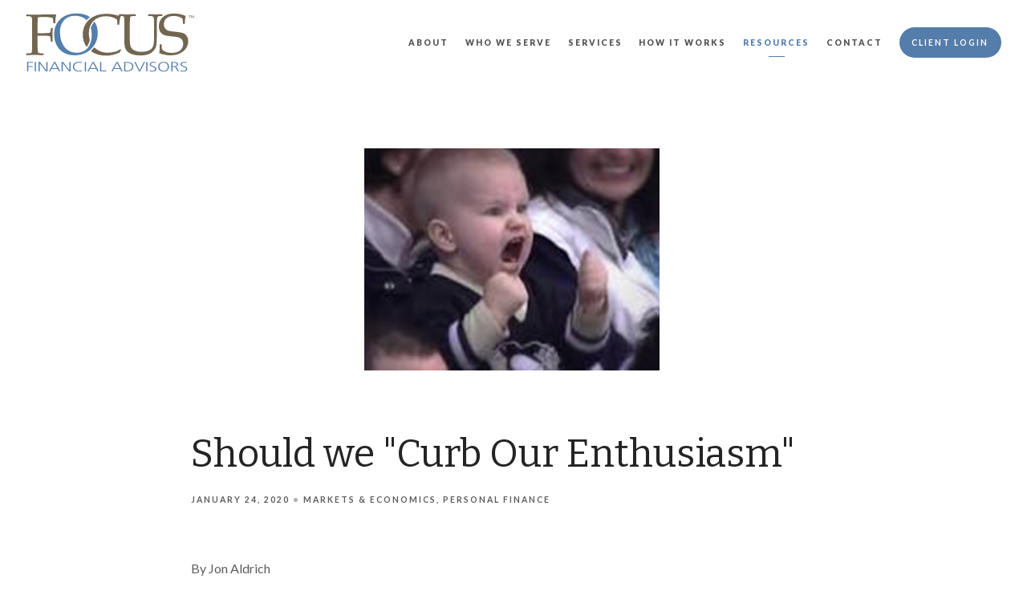

--- FILE ---
content_type: text/html; charset=utf-8
request_url: https://focusfinancialadvisors.com/blogs-and-articles/should-we-curb-our-enthusiasm
body_size: 11997
content:
<!DOCTYPE html>
<html lang="en" class="no-js">
<head>
<meta charset="utf-8">
<meta http-equiv="X-UA-Compatible" content="IE=edge">

<link rel="shortcut icon" href="https://static.twentyoverten.com/5f44cf72cb0885097df0d14c/favicon/HJskmbesu-favicon.ico" type="image/x-icon">

<meta name="viewport" content="width=device-width,initial-scale=1">
<meta http-equiv="cleartype" content="on">
<meta name="robots" content="noodp">

<!-- Title & Description -->
<title>Should we &#34;Curb Our Enthusiasm&#34; — Focus Financial Advisors</title>
<meta name="description"
content="All in all, it was one of the best years in a long time for investors. Should we &#39;Curb our Enthusiasm&#39;? Jon Aldrich writes to not expect results like we had in 2019 to continue.
">
<!-- Open Graph -->
<meta property="og:site_name" content="Focus Financial Advisors">
<meta property="og:title" content="Should we &#34;Curb Our Enthusiasm&#34;">
<meta property="og:description" content="All in all, it was one of the best years in a long time for investors. Should we &#39;Curb our Enthusiasm&#39;? Jon Aldrich writes to not expect results like we had in 2019 to continue.">
<meta property="og:url" content="https://focusfinancialadvisors.com/blogs-and-articles/should-we-curb-our-enthusiasm">
<meta property="og:type" content="article">

<meta prefix="og: http://ogp.me/ns#" property="og:image" content="https://static.twentyoverten.com/5f44cf72cb0885097df0d14c/qSb6E6Tf5N/200124-Enthusiasm.png">
<meta property="og:image:width" content="369">
<meta property="og:image:height" content="277">

<meta itemprop="name" content="Should we &#34;Curb Our Enthusiasm&#34;">
<meta itemprop="description" content="All in all, it was one of the best years in a long time for investors. Should we &#39;Curb our Enthusiasm&#39;? Jon Aldrich writes to not expect results like we had in 2019 to continue.
">
<meta itemprop="url" content="https://focusfinancialadvisors.com/blogs-and-articles/should-we-curb-our-enthusiasm">
<!-- Twitter Card -->
<meta name="twitter:card" content="summary_large_image">
<meta name="twitter:title" content="Should we &#34;Curb Our Enthusiasm&#34;">
<meta name="twitter:description" content="All in all, it was one of the best years in a long time for investors. Should we &#39;Curb our Enthusiasm&#39;? Jon Aldrich writes to not expect results like we had in 2019 to continue.">

<meta name="twitter:image" content="https://static.twentyoverten.com/5f44cf72cb0885097df0d14c/qSb6E6Tf5N/200124-Enthusiasm.png">


<!-- Mobile App Settings -->

<link rel="apple-touch-icon" href="https://static.twentyoverten.com/5f44cf72cb0885097df0d14c/favicon/HJskmbesu.png">

<meta name="apple-mobile-web-app-capable" content="yes">
<meta name="apple-mobile-web-app-status-bar-style" content="black">
<meta name="apple-mobile-web-app-title" content="Blogs &amp; Articles">

<!-- Prefetch -->
<link rel="dns-prefetch" href="https://static.twentyoverten.com">

<style>
@import 'https://fonts.googleapis.com/css?family=Lato:900,900i,700,700i,400,400i|Bitter:400,400i|Roboto:400,400i|Prata:000,000i|Pragati+Narrow:000,000i|Muli:000,000i';
</style>
<link href="/assets/frameworks/assets/dist/css/global.css" rel="stylesheet">
<link href="/assets/frameworks/themes/fresnel/3.0.0/assets/dist/css/main.css" rel="stylesheet">
<link href="/assets/css/custom.css" rel="stylesheet">


<style>

.accordion {
border-bottom: 1px solid #547dac;
    padding: 1em 0 .5em 0;
}
.accordion .toggle-accordion {
   color: #547dac;
    font-weight: bold;
    font-family:Roboto;
}
a.toggle-accordion {
    color: #2d4b4a;
    font-weight: bold;
}
.toggle-accordion::before {
    content: '\f067';
    font-family: "Font Awesome 5 Free";
    font-weight: 900;
    float: right;
    color: #547dac;
    font-size: .9em;
    transition: all .2s linear;
}

.affiliations{
  margin:0 auto;
  width:fit-width;
}
.affiliations img {
    width: 145px;
    display: inline-block;
    margin: 5px;
    padding: 7px;
    background: #fff;
    border-radius: 5px;
}
  
  /*.btn{*/
  /*  font-size:1em;*/
  /*}*/
  
  .box-container {
display: flex;
flex-flow: row wrap;
border: 1px solid #eee;
box-shadow: 2px 2px 10px #eee;
margin: 2rem 0;
border-radius:1.5em;
}

.box-inner {
width: 50%;
padding: 2rem;
border: 1px solid #eee;
box-sizing: border-box;
}
.box-inner img {
width: 80px;
display: inline-block;
}


hr{
    margin: 4em auto !important;
    border: none !important;
    border-bottom: 1px solid !important;
    width: 50% !important;
    height:unset !important;
}

.hero_border{
  text-align:left;
  margin-left:-25px;
  padding-left:25px;
  border-left:4px solid #fff;
}
.box1{
  z-index:-1;
box-shadow: rgba(0, 0, 0, 0.16) 0px 10px 36px 0px, rgba(0, 0, 0, 0.06) 0px 0px 0px 1px;
padding:1.5em;
   border-radius:6px;
  background:#fff;
    border:2px solid gray;
}
.box2{
  z-index:1;
  border-radius:6px;
  background:#fff;
padding:1.5em;
  box-shadow: rgba(0, 0, 0, 0.16) 0px 10px 36px 0px, rgba(0, 0, 0, 0.06) 0px 0px 0px 1px;
  border:2px solid #547dac;
}

.btn{
  font-size:.9em;
  transition: .4s cubic-bezier(.2,.8,.2,1);
}

.btn:hover{
  -webkit-transform: scale(1.01);
transform: scale(1.01);
box-shadow: 0 30px 60px rgba(0,0,0,.2);
}

.callout .btn:hover{
  background:#fff;
  color:#000;
  /*border:2px solid gray;*/
}
.blog .form.minimal.search-form {
    margin: 0 auto;
}
#blog-categories nav {
    align-items: center;
    justify-content: center;
}
#blog-categories.has-search {
    margin-top: 0;
}

.form-item .btn {
    font-size: 0.7em;
}

.rounded{
  overflow:hidden;
  border-radius:0.7em;
}

.box3{
  background:#fff;
  height:100%;
  border-bottom:3px solid #547dac;
  box-shadow: rgba(99, 99, 99, 0.2) 0px 2px 8px 0px;
}

.box3 h3, .box3 p{
  padding-left:15px;
  padding-right:15px;
}
.box3 img{
  padding:0 !important;
}
.box3 h3{
  padding-top:15px;
}

/* accordion dashboard styles */
.editable .toggle-accordion {
  pointer-events:none;
}
.editable .accordion-content {
  position:relative;
  display:block;
  border: dashed 2px #aaa;
  margin:1rem auto;
}
.editable .accordion-content::before  {
  content: 'Accordion Content';
    display: block;
    position: absolute;
    bottom: 100%;
    left: -1px;
    background: #333;
    color: white;
    font-size: 9px;
    text-transform: uppercase;
    font-weight: 600;
    padding: .5em 1em;
    border-radius: 4px;
    border-bottom-left-radius: 0;
    border-bottom-right-radius: 0;
    opacity:.7;
} 
/* end accordion dashboard styles */
.darkcall::before{
  background:#f0f0f0;
  color:#000;
}

.darkcall p {
color:#2e2e2e;
}

#posts-list[data-columns]::before {
	content: '3 .column.size-1of3' !important;
}

@media(min-width:820px) {
  .size-1of3 {
    width:50%;
  }
}
@media(min-width:1000px) {
  .size-1of3 {
    width:33%;
  }
}

.blogs-and-articles .form.minimal.search-form {
  margin: 0 auto;
}
 
#blog-categories nav {
  align-items: center;
  justify-content: center;
}
 
#blog-categories.has-search {
  margin-top: 0;
}

.post .post-thumbnail+.post-wrapper {
  margin-top: 0;
}

@media only screen and (min-width: 819px) {
.members-wrapper {
    padding: 0 6rem;
}
}

.marginbottomadd{
  margin-bottom:2rem;
}

.right {
	text-align: right;
}
@media only screen and (max-width: 819px) {
	.right {
		text-align: center;
	}
  }

</style>

<link rel="stylesheet" href="https://use.fontawesome.com/releases/v5.5.0/css/all.css" integrity="sha384-B4dIYHKNBt8Bc12p+WXckhzcICo0wtJAoU8YZTY5qE0Id1GSseTk6S+L3BlXeVIU" crossorigin="anonymous">


</head>

<body class="post has-featured-image">
<svg style="position: absolute; width: 0; height: 0; overflow: hidden;" version="1.1"
xmlns="http://www.w3.org/2000/svg" xmlns:xlink="http://www.w3.org/1999/xlink">
<defs>
<symbol id="icon-facebook" viewBox="0 0 24 24">
<title>facebook</title>
<path
d="M12 0.48c-6.362 0-11.52 5.158-11.52 11.52s5.158 11.52 11.52 11.52 11.52-5.158 11.52-11.52-5.158-11.52-11.52-11.52zM14.729 8.441h-1.732c-0.205 0-0.433 0.27-0.433 0.629v1.25h2.166l-0.328 1.783h-1.838v5.353h-2.044v-5.353h-1.854v-1.783h1.854v-1.049c0-1.505 1.044-2.728 2.477-2.728h1.732v1.897z">
</path>
</symbol>
<symbol id="icon-twitter" viewBox="0 0 24 24">
<title>twitter</title>
<path
d="M12 0.48c-6.362 0-11.52 5.158-11.52 11.52s5.158 11.52 11.52 11.52 11.52-5.158 11.52-11.52-5.158-11.52-11.52-11.52zM16.686 9.917c0.005 0.098 0.006 0.197 0.006 0.293 0 3-2.281 6.457-6.455 6.457-1.282 0-2.474-0.374-3.478-1.020 0.176 0.022 0.358 0.030 0.541 0.030 1.063 0 2.041-0.361 2.818-0.971-0.992-0.019-1.83-0.674-2.119-1.574 0.138 0.025 0.28 0.040 0.426 0.040 0.206 0 0.408-0.028 0.598-0.079-1.038-0.209-1.82-1.126-1.82-2.225v-0.028c0.306 0.169 0.656 0.272 1.028 0.284-0.61-0.408-1.009-1.102-1.009-1.89 0-0.415 0.112-0.806 0.307-1.141 1.12 1.373 2.79 2.275 4.676 2.372-0.040-0.167-0.059-0.34-0.059-0.518 0-1.252 1.015-2.269 2.269-2.269 0.652 0 1.242 0.276 1.656 0.718 0.517-0.103 1.002-0.29 1.44-0.551-0.169 0.529-0.528 0.974-0.997 1.256 0.46-0.056 0.896-0.178 1.303-0.359-0.304 0.455-0.689 0.856-1.132 1.175z">
</path>
</symbol>
<symbol id="icon-instagram" viewBox="0 0 24 24">
<title>instagram</title>
<path
d="M12.1,9.4c-1.6,0-2.9,1.3-2.9,2.9c0,1.6,1.3,2.9,2.9,2.9c1.6,0,2.9-1.3,2.9-2.9C15,10.8,13.7,9.4,12.1,9.4z M12.1,14 c-0.9,0-1.7-0.7-1.7-1.7c0-0.9,0.7-1.7,1.7-1.7c0.9,0,1.7,0.7,1.7,1.7C13.7,13.3,13,14,12.1,14z">
</path>
<path
d="M12,0.5C5.6,0.5,0.5,5.6,0.5,12S5.6,23.5,12,23.5S23.5,18.4,23.5,12S18.4,0.5,12,0.5z M17.5,14.9c0,1.4-1.2,2.6-2.6,2.6H9.1 c-1.4,0-2.6-1.2-2.6-2.6V9.1c0-1.4,1.2-2.6,2.6-2.6h5.9c1.4,0,2.6,1.2,2.6,2.6V14.9z">
</path>
<circle cx="15.1" cy="8.7" r="0.8"></circle>
</symbol>
<symbol id="icon-linkedin" viewBox="0 0 24 24">
<title>linkedin</title>
<path
d="M12 0.48c-6.362 0-11.52 5.158-11.52 11.52s5.158 11.52 11.52 11.52 11.52-5.158 11.52-11.52-5.158-11.52-11.52-11.52zM9.18 16.775h-2.333v-7.507h2.333v7.507zM7.999 8.346c-0.737 0-1.213-0.522-1.213-1.168 0-0.659 0.491-1.165 1.243-1.165s1.213 0.506 1.228 1.165c0 0.646-0.475 1.168-1.258 1.168zM17.7 16.775h-2.333v-4.16c0-0.968-0.338-1.626-1.182-1.626-0.644 0-1.027 0.445-1.196 0.874-0.062 0.152-0.078 0.368-0.078 0.583v4.328h-2.334v-5.112c0-0.937-0.030-1.721-0.061-2.395h2.027l0.107 1.043h0.047c0.307-0.49 1.060-1.212 2.318-1.212 1.535 0 2.686 1.028 2.686 3.239v4.439z">
</path>
</symbol>
<symbol id="icon-google" viewBox="0 0 24 24">
<title>google</title>
<path
d="M12 0.48v0c6.362 0 11.52 5.158 11.52 11.52s-5.158 11.52-11.52 11.52c-6.362 0-11.52-5.158-11.52-11.52s5.158-11.52 11.52-11.52zM18.125 11.443h-1.114v-1.114h-1.114v1.114h-1.114v1.114h1.114v1.114h1.114v-1.114h1.114zM9.773 11.443v1.336h2.21c-0.089 0.573-0.668 1.681-2.21 1.681-1.331 0-2.416-1.102-2.416-2.461s1.086-2.461 2.416-2.461c0.757 0 1.264 0.323 1.553 0.601l1.058-1.019c-0.679-0.635-1.559-1.019-2.611-1.019-2.155 0-3.897 1.743-3.897 3.897s1.743 3.897 3.897 3.897c2.249 0 3.742-1.581 3.742-3.808 0-0.256-0.028-0.451-0.061-0.646h-3.68z">
</path>
</symbol>
<symbol id="icon-youtube" viewBox="0 0 24 24">
<title>youtube</title>
<path
d="M13.924 11.8l-2.695-1.258c-0.235-0.109-0.428 0.013-0.428 0.274v2.369c0 0.26 0.193 0.383 0.428 0.274l2.694-1.258c0.236-0.11 0.236-0.29 0.001-0.401zM12 0.48c-6.362 0-11.52 5.158-11.52 11.52s5.158 11.52 11.52 11.52 11.52-5.158 11.52-11.52-5.158-11.52-11.52-11.52zM12 16.68c-5.897 0-6-0.532-6-4.68s0.103-4.68 6-4.68 6 0.532 6 4.68-0.103 4.68-6 4.68z">
</path>
</symbol>
<symbol id="icon-vimeo" viewBox="0 0 24 24">
<title>vimeo</title>
<path
d="M12 0.48c-6.362 0-11.52 5.158-11.52 11.52s5.158 11.52 11.52 11.52 11.52-5.158 11.52-11.52-5.158-11.52-11.52-11.52zM17.281 9.78c-0.61 3.499-4.018 6.464-5.041 7.141-1.025 0.674-1.961-0.272-2.299-0.989-0.389-0.818-1.552-5.248-1.856-5.616-0.305-0.367-1.219 0.368-1.219 0.368l-0.443-0.593c0 0 1.856-2.26 3.269-2.54 1.498-0.3 1.495 2.341 1.855 3.809 0.349 1.42 0.583 2.231 0.887 2.231 0.305 0 0.887-0.79 1.523-2.004 0.638-1.214-0.026-2.287-1.273-1.524 0.498-3.048 5.208-3.782 4.598-0.283z">
</path>
</symbol>
<symbol id="icon-tumblr" viewBox="0 0 24 24">
<title>tumblr</title>
<path
d="M12 0.48c-6.362 0-11.52 5.158-11.52 11.52s5.158 11.52 11.52 11.52 11.52-5.158 11.52-11.52-5.158-11.52-11.52-11.52zM15.092 16.969c-0.472 0.226-0.898 0.382-1.279 0.474-0.382 0.089-0.794 0.136-1.237 0.136-0.504 0-0.949-0.066-1.337-0.194s-0.718-0.312-0.991-0.551c-0.274-0.236-0.463-0.492-0.569-0.76-0.106-0.27-0.158-0.659-0.158-1.168v-3.914h-1.219v-1.577c0.431-0.143 0.804-0.347 1.112-0.614 0.308-0.265 0.557-0.583 0.743-0.956 0.187-0.372 0.316-0.848 0.386-1.422h1.568v2.82h2.616v1.75h-2.616v2.862c0 0.647 0.034 1.062 0.102 1.244 0.067 0.185 0.193 0.33 0.378 0.44 0.245 0.148 0.524 0.222 0.836 0.222 0.559 0 1.114-0.185 1.666-0.553v1.762h-0.001z">
</path>
</symbol>
<symbol id="icon-yelp" viewBox="0 0 24 24">
<title>yelp</title>
<path
d="M12 0.48v0c6.362 0 11.52 5.158 11.52 11.52s-5.158 11.52-11.52 11.52c-6.362 0-11.52-5.158-11.52-11.52s5.158-11.52 11.52-11.52zM13.716 13.671v0c0 0-0.3-0.080-0.499 0.122-0.218 0.221-0.034 0.623-0.034 0.623l1.635 2.755c0 0 0.268 0.363 0.501 0.363s0.464-0.193 0.464-0.193l1.292-1.864c0 0 0.131-0.235 0.133-0.441 0.005-0.293-0.433-0.373-0.433-0.373l-3.059-0.991zM13.062 12.406c0.156 0.268 0.588 0.19 0.588 0.19l3.052-0.9c0 0 0.416-0.171 0.475-0.398 0.058-0.228-0.069-0.503-0.069-0.503l-1.459-1.734c0 0-0.126-0.219-0.389-0.241-0.29-0.025-0.467 0.329-0.467 0.329l-1.725 2.739c0.001-0.001-0.151 0.272-0.007 0.519v0zM11.62 11.338c0.359-0.089 0.417-0.616 0.417-0.616l-0.024-4.386c0 0-0.054-0.541-0.295-0.688-0.378-0.231-0.49-0.111-0.598-0.095l-2.534 0.95c0 0-0.248 0.083-0.377 0.292-0.185 0.296 0.187 0.73 0.187 0.73l2.633 3.624c0 0 0.26 0.271 0.591 0.189v0zM10.994 13.113c0.009-0.338-0.402-0.542-0.402-0.542l-2.724-1.388c0 0-0.404-0.168-0.6-0.051-0.149 0.089-0.283 0.252-0.295 0.394l-0.177 2.204c0 0-0.026 0.382 0.072 0.556 0.139 0.246 0.596 0.075 0.596 0.075l3.18-0.709c0.123-0.084 0.34-0.092 0.352-0.539v0zM11.785 14.302c-0.273-0.141-0.6 0.151-0.6 0.151l-2.129 2.366c0 0-0.266 0.362-0.198 0.584 0.064 0.208 0.169 0.312 0.318 0.385l2.138 0.681c0 0 0.259 0.054 0.456-0.003 0.279-0.082 0.227-0.522 0.227-0.522l0.048-3.203c0 0.001-0.011-0.308-0.26-0.438v0z">
</path>
</symbol>
<symbol id="icon-rss" viewBox="0 0 24 24">
<title>rss</title>
<path
d="M11.994 0.48c-6.362 0-11.514 5.152-11.514 11.514s5.152 11.514 11.514 11.514c6.362 0 11.514-5.152 11.514-11.514s-5.152-11.514-11.514-11.514v0zM9.112 16.68c-0.788 0-1.432-0.644-1.432-1.432s0.644-1.432 1.432-1.432c0.788 0 1.432 0.644 1.432 1.432s-0.644 1.432-1.432 1.432v0zM12.788 16.68c0-2.82-2.287-5.108-5.108-5.108v-1.499c3.642 0 6.607 2.954 6.607 6.607h-1.499zM15.775 16.68c0-4.475-3.631-8.095-8.095-8.095v-1.499c5.296 0 9.594 4.297 9.594 9.594h-1.499z">
</path>
</symbol>
<symbol id="icon-email" viewBox="0 0 24 24">
<title>email</title>
<path
d="M12,0A12,12,0,1,0,24,12,12,12,0,0,0,12,0Zm5.964,8.063L12.2,12.871a0.419,0.419,0,0,1-.391,0L6.036,8.063H17.964ZM5.2,8.724l4.084,3.4L5.2,15.293V8.724Zm0.87,7.213L10.1,12.8l1.044,0.866a1.341,1.341,0,0,0,1.718,0L13.9,12.8l4.027,3.133H6.07Zm12.73-.644-4.084-3.17,4.084-3.4v6.569Z">
</path>
</symbol>
<symbol id="icon-podcast" viewBox="0 0 24 24">
<title>podcast</title>
<path
d="M12,0A12,12,0,1,0,24,12,12,12,0,0,0,12,0ZM10.1,7.9a1.9,1.9,0,0,1,3.793,0v3.793a1.9,1.9,0,1,1-3.793,0V7.9Zm2.519,8.03V18H11.378V15.926a4.386,4.386,0,0,1-3.793-4.237H8.652A3.281,3.281,0,0,0,12,14.918a3.281,3.281,0,0,0,3.348-3.229h1.066A4.386,4.386,0,0,1,12.622,15.926Z">
</path>
</symbol>
<symbol id="icon-phone" viewBox="0 0 24 24">
<title>phone</title>
<path
d="M12,0A12,12,0,1,0,24,12,12,12,0,0,0,12,0Zm6,15.47a.58.58,0,0,1-.178.509l-1.69,1.678a.968.968,0,0,1-.3.216,1.251,1.251,0,0,1-.362.114c-.009,0-.034,0-.077.007s-.1.006-.165.006a5.653,5.653,0,0,1-2.1-.489,11.2,11.2,0,0,1-1.773-.973,13.188,13.188,0,0,1-2.11-1.78,13.977,13.977,0,0,1-1.475-1.677A12.061,12.061,0,0,1,6.824,11.6a7.983,7.983,0,0,1-.533-1.233,6.473,6.473,0,0,1-.242-.954A3.217,3.217,0,0,1,6,8.784c.009-.153.013-.237.013-.254a1.247,1.247,0,0,1,.114-.363.967.967,0,0,1,.216-.3L8.032,6.178A.559.559,0,0,1,8.439,6a.475.475,0,0,1,.292.095.872.872,0,0,1,.216.236l1.361,2.58a.62.62,0,0,1,.063.445.794.794,0,0,1-.216.407l-.623.623a.2.2,0,0,0-.044.082.3.3,0,0,0-.019.1,2.282,2.282,0,0,0,.228.61,5.635,5.635,0,0,0,.471.743,8.171,8.171,0,0,0,.9,1.011,8.494,8.494,0,0,0,1.017.909,5.962,5.962,0,0,0,.744.477,2.011,2.011,0,0,0,.457.184l.159.032a.332.332,0,0,0,.083-.019.219.219,0,0,0,.083-.045l.724-.737a.779.779,0,0,1,.534-.2.66.66,0,0,1,.343.077h.013l2.453,1.449A.64.64,0,0,1,18,15.47Z">
</path>
</symbol>
<symbol id="icon-blog" viewBox="0 0 24 24">
<title>blog</title>
<path
d="M12,0A12,12,0,1,0,24,12,12,12,0,0,0,12,0ZM9.083,17H7V14.917l6.146-6.146,2.083,2.083Zm7.76-7.76-1.016,1.016L13.745,8.172,14.76,7.156a0.566,0.566,0,0,1,.781,0l1.3,1.3A0.566,0.566,0,0,1,16.844,9.24Z" />
</symbol>
<symbol id="icon-search" viewBox="0 0 24 24">
<title>search</title>
<path
d="M17.611,15.843a9.859,9.859,0,1,0-1.769,1.769l6.379,6.379,1.769-1.769ZM9.836,17.17A7.334,7.334,0,1,1,17.17,9.836,7.342,7.342,0,0,1,9.836,17.17Z" />
</symbol>
<symbol id="icon-brokercheck" viewBox="0 0 100 100">
<title>brokercheck</title>
<path
d="M67.057,60.029a2.968,2.968,0,0,0-4.2-.119,19.351,19.351,0,1,1,.8-27.341A2.968,2.968,0,1,0,67.976,28.5a25.288,25.288,0,1,0-1.038,35.728A2.968,2.968,0,0,0,67.057,60.029Z" />
<path
d="M47.714,32.506a0.654,0.654,0,0,0-.49-1.185,14.61,14.61,0,0,0-9.183,23.649,0.611,0.611,0,0,0,1.084-.506C37.286,46.088,39.185,37.392,47.714,32.506Z" />
<path
d="M63.814,69.544a0.906,0.906,0,0,0-1.222-.374l-3.7,1.965a0.9,0.9,0,1,0,.848,1.6l3.7-1.965A0.906,0.906,0,0,0,63.814,69.544Z" />
<path
d="M70.211,80.4l-3.455-6.5a3.1,3.1,0,1,0-5.47,2.909l3.455,6.5A3.1,3.1,0,0,0,70.211,80.4Zm-1.012,1.8a0.948,0.948,0,0,1-1.278-.391l-1.21-2.276a0.945,0.945,0,1,1,1.669-.887l1.21,2.276A0.948,0.948,0,0,1,69.2,82.209Z" />
</symbol>
<symbol id="icon-brokercheck-color" viewBox="0 0 100 100">
<title>brokercheck</title>
<path
d="M67.057,60.029a2.968,2.968,0,0,0-4.2-.119,19.351,19.351,0,1,1,.8-27.341A2.968,2.968,0,1,0,67.976,28.5a25.288,25.288,0,1,0-1.038,35.728A2.968,2.968,0,0,0,67.057,60.029Z"
fill="#1965A2" />
<path
d="M47.714,32.506a0.654,0.654,0,0,0-.49-1.185,14.61,14.61,0,0,0-9.183,23.649,0.611,0.611,0,0,0,1.084-.506C37.286,46.088,39.185,37.392,47.714,32.506Z"
fill="#4DA3DB" />
<path
d="M63.814,69.544a0.906,0.906,0,0,0-1.222-.374l-3.7,1.965a0.9,0.9,0,1,0,.848,1.6l3.7-1.965A0.906,0.906,0,0,0,63.814,69.544Z"
fill="#CF3317" />
<path
d="M70.211,80.4l-3.455-6.5a3.1,3.1,0,1,0-5.47,2.909l3.455,6.5A3.1,3.1,0,0,0,70.211,80.4Zm-1.012,1.8a0.948,0.948,0,0,1-1.278-.391l-1.21-2.276a0.945,0.945,0,1,1,1.669-.887l1.21,2.276A0.948,0.948,0,0,1,69.2,82.209Z"
fill="#CF3317" />
</symbol>
<symbol id="icon-play" viewBox="0 0 100 100">
<title>Play</title>
<polygon points="31.934 26.442 72.233 50 31.934 73.558 31.934 26.442" />
</symbol>
<symbol id="icon-pause" viewBox="0 0 100 100">
<title>Pause</title>
<polygon points="69.093 80 69.093 20 58.193 20 58.193 80 69.093 80" />
<polygon points="41.807 80 41.807 20 30.907 20 30.907 80 41.807 80" />
</symbol>

</defs>
</svg>


<div id="pull-out-nav">
<div class="pull-out-header">
<div class="close-menu">
<span></span>
</div>
</div>
<div class="nav-wrapper">
<ul class="main-nav">















<li><a href="/about">About</a></li>










<li><a href="/who-we-serve">Who We Serve</a></li>










<li><a href="/services">Services</a></li>









<li><a href="/how-it-works">How It Works</a></li>









<li class="active"><a href="/resources">Resources</a></li>









<li><a href="/contact">Contact</a></li>









<li><a href="/login" class="btn">Client Login</a></li>



































</ul>
</div>
</div>
<div id="page-wrapper"
class="has-fixed-header">

<header id="header" role="banner">
<div class="header-inner">


<div id="logo">
<a href="/">

<img src="https://static.twentyoverten.com/5f44cf72cb0885097df0d14c/g-tZT_Tko4YG/1646-FOCUS-2-cl.svg" alt="Logo for Focus Financial Advisors"class="is-default">

<img src="https://static.twentyoverten.com/5f44cf72cb0885097df0d14c/1LrQeBmos0kH/1646-FOCUS-2-clwhite.svg" alt="" class="is-alternate">


</a>
</div>



<div class="menu-toggle">
<span></span>
</div>
<nav id="main-navigation">
<ul>



<li class="dropdown">
<a href="/about">About</a>
<ul>



<li><a href="/about/team">Team</a></li>




<li><a href="/about/our-story">Our Story</a></li>


</ul>
</li>



<li><a href="/who-we-serve">Who We Serve</a></li>



<li class="dropdown">
<a href="/services">Services</a>
<ul>



<li><a href="/services/financial-planning">Financial Planning</a></li>




<li><a href="/services/investment-management">Investment Management</a></li>


</ul>
</li>



<li class="dropdown">
<a href="/how-it-works">How It Works</a>
<ul>



<li><a href="/how-it-works/process">Process</a></li>




<li><a href="/how-it-works/fees">Fees</a></li>


</ul>
</li>



<li class="dropdown active">
<a href="/resources">Resources</a>
<ul>



<li class="active"><a href="/blogs-and-articles">Blogs &amp; Articles</a></li>




<li><a href="/in-the-news">In the News</a></li>




<li><a href="/resources/faq">FAQ</a></li>




<li><a href="/resources/in-the-community">In the Community</a></li>


</ul>
</li>



<li><a href="/contact">Contact</a></li>




<li>
<a href="/login" class="btn">Client Login</a>
</li>




</ul>
</nav>

</div>
</header>




<div class="header-push"></div>



<div class="content-wrapper">
<div class="container">
<main id="content" role="main">
<article class="post">

<figure class="post-thumbnail">
<img src="https://static.twentyoverten.com/5f44cf72cb0885097df0d14c/Yw7RpqGU-J/cropped/200124-Enthusiasm.png" alt="Should we &#34;Curb Our Enthusiasm&#34; Thumbnail">
</figure>

<div class="post-wrapper">
<header class="post-header">
<h1 class="post-title">Should we &#34;Curb Our Enthusiasm&#34;</h1>
<div class="post-meta">

<time
datetime="2020-01-24">January 24, 2020</time>



<span class="bullet"></span>

<span class="post-categories">

<span class="category"><a
href="/blogs-and-articles/category/markets-and-economics">Markets &amp; Economics</a></span>

<span class="category"><a
href="/blogs-and-articles/category/personal-finance">Personal Finance</a></span>

</span>

</div>
</header>
<div class="post-content">
<p>By Jon Aldrich</p><p></p><p>2019 was a great year for stocks, bonds and virtually every investable asset class. This was a welcome follow up to 2018, when virtually every asset class except cash went down. The nice thing, though, is that just about everything went up much more in 2019 than they went down in 2018. Markets were also extremely calm and there was not a lot of volatility since that big whoosh down at the end of 2018, which seems like a distant memory now. All in all, it was one of the best years in a long time for investors. Too bad they can’t all be like that.</p><p>However, as investors, we have to be careful to not get too excited and expect results like we had in 2019 to continue in the years ahead. Fact is, stocks (and bonds for that matter too) have had an exceptional run since the lows of 2008-09. Except for 2018, the last 10 or 11 years have been one heck of a party for investors, however, stock valuations are really getting on the high side of historical valuations and bond yields are quite low, just look at the paltry 1.7% yield you get currently on the 10 year U.S. Treasury Bond. This is not exactly a recipe for stellar returns over the next several years.</p><p><img src="https://static.twentyoverten.com/5f44cf72cb0885097df0d14c/_w4IVYGgfP/200124-The-Buffet-Yardstick.png" style="display: block; vertical-align: top; margin: 5px auto; text-align: center;"></p><p style="text-align: center;"><strong><em>Source: Bloomberg</em></strong></p><p>The above chart is considered to be Warren Buffet’s favorite indicator of how cheap or expensive the U.S. stock market is. It is a very simple indicator that is a ratio of the total value of the U.S. stock market divided by the U.S. Gross Domestic Product (GDP) which is a <a href="https://www.vox.com/2014/6/20/17587364/what-does-gdp-measure" rel="noopener noreferrer" target="_blank">measure of the output or total value</a> of goods and services produced in the U.S. The higher this ratio, the more expensive the stock market is. You can plainly see that we are not quite as high as we were in 2000 (although the latest quarter’s market results are not shown in here yet) but it is in the same neighborhood. There are other indicators as well that show that current U.S. markets are pricey as well.</p><p>I don’t want to be Debbie Downer and be the guy that put the “you know what” in the punch bowl, but we should probably temper our expectations for market returns the next few years. This does not mean stocks have to crash, but it is entirely possible that markets could experience a whole lot of ups and downs the next couple of years and not make much progress to the upside.</p><p>In their latest market outlook, Vanguard also believes that things will likely be subdued for some time:</p><p><img src="https://static.twentyoverten.com/5f44cf72cb0885097df0d14c/L-m5ouRhxG/200124-Vanguard-Global-investment-outlook.png" style="display: block; vertical-align: top; margin: 5px auto; text-align: center;"></p><p style="text-align: center;"><strong><em>Source: </em></strong><a href="https://institutional.vanguard.com/VGApp/iip/site/institutional/researchcommentary/article/InvComVEMOGlobal" rel="noopener noreferrer" target="_blank"><strong><em>Vanguard</em></strong></a></p><p>We are currently in the longest economic expansion in history which means we have gone the longest period of time between recessions. Could it go on for a while longer, sure, but at some point in time we will have a recession, the Federal Reserve has not eliminated market cycles. And, in actuality, recessions are healthy for the economy in the long term as they wash out the excesses and speculation that can build into a bubble. You remember how fun the Dot Com bubble was in 2000 and the Real Estate bubble was in 2008, right? &nbsp;True, recessions are generally not a great experience, but they are much more preferable to a crash, and bubbles often lead to market crashes.</p><p>So, what does this all mean? Just because the prospects for U.S. stocks and bonds may not be as rosy as we would like, there are still some areas that may offer better opportunities going forward. International and emerging markets stocks (see the purple and orange lines in the chart below) have not moved up nearly as much as the U.S. has (see blue line in chart below) the last 10 years or so and are comparatively much cheaper. &nbsp;Real Estate funds and Emerging Market Bonds might also work, and even though bond yields are currently low, bonds still generally hold up well when the stock market is not doing so well, so they will almost always have a place in your portfolio.</p><p><img src="https://static.twentyoverten.com/5f44cf72cb0885097df0d14c/LX75dusnoF/200124-US-vs-World-last-10-years.png" style="display: block; vertical-align: top; margin: 5px auto; text-align: center;"></p><p><br></p><p>Also, take a look at the stock market returns by decade below. Just because we had a really good decade doesn’t mean that the next decade will be a washout either. Take a look at the decade after the 1950’s and the 1980’s. The 50’s and 80’s were decades when stock market returns were greater than 10% annually and the following decade’s returns were still pretty solid. But, also, see the decade after the 1920’s and 1990’s and you will see lousy returns for the following decade, so maybe it comes down to about a 50/50 chance that we will have paltry returns in the decade of the 2020’s. But that also means there could be a 50/50 chance that we have another decade of solid returns.</p><p><img src="https://static.twentyoverten.com/5f44cf72cb0885097df0d14c/HWxz5xtg1h/200124-Stock-Market-Returns-by-Decade.png" style="display: block; vertical-align: top; margin: 5px auto; text-align: center;"></p><p>What this all boils down to, is that we shouldn’t be drastically altering our portfolios. A globally balanced, diversified portfolio should help smooth out returns whether we have a good or poor decade or something in between. It also is a good time to re-visit your asset allocations and make sure they are aligned with your long-term needs and goals. This would include reviewing a likely range of outcomes to the downside and upside with your current portfolio and estimating the expected long-term return.</p><p>I don’t know what the next decade holds for us in regards to the markets, and I really do hope we have another solid decade, but we also need to be prepared for market returns possibly being much lower than what we are accustomed to. In the financial plans that we prepare for our clients, we take this possibility into consideration by using lower than historical market returns in our plans. If the plans work with these lower returns, then clients do not have to fear reduced returns and can accept that there will be times that this occurs and may last for several years.</p><p>Ironically, as I am writing this the S &amp; P 500 is down over a full percent, this is the first time in about 4 months that the market has moved more than 1% up or down. Please don’t blame me.</p>
</div>

<footer class="post-footer">
<div class="share-text">
<span>Share</span>
</div>
<ul class="share-links">

<li><a href="https://www.facebook.com/sharer/sharer.php?u=https://focusfinancialadvisors.com/blogs-and-articles/should-we-curb-our-enthusiasm" target="_blank" class="btn secondary">Facebook</a></li>


<li><a href="https://twitter.com/intent/tweet?url=https://focusfinancialadvisors.com/blogs-and-articles/should-we-curb-our-enthusiasm&amp;text=" target="_blank" class="btn secondary">Twitter</a></li>


<li><a href="http://www.linkedin.com/shareArticle?mini=true&amp;url=https://focusfinancialadvisors.com/blogs-and-articles/should-we-curb-our-enthusiasm&amp;title=Should%20we%20%22Curb%20Our%20Enthusiasm%22&amp;summary=&amp;source=Focus%20Financial%20Advisors" target="_blank" class="btn secondary">Linkedin</a></li>

</ul>
</footer>

</div>
</article>
</main>
</div>
</div>
<footer class="footer" role="contentinfo">
<div class="footer-wrapper">
<div class="container">
<div class="footer-content" data-location="footer" data-id="69385cb7436a3caaa49981ca" data-type="footer">
<div class="row center-xs"><span class="delete-row"></span>

<div class="col-xs-12 col-sm-4">

<p dir="ltr"><img src="https://static.twentyoverten.com/5f44cf72cb0885097df0d14c/1LrQeBmos0kH/1646-FOCUS-2-clwhite.svg" style="display: block; vertical-align: top; margin: 0px auto; width: 252px; height: 89px; text-align: center;" alt="Focus Financial Advisors"></p>

<p class="is-mb0" dir="ltr" style="text-align: center;">
555 South Perryville Road | Suite 213<br>Rockford, IL 61108</p>

<p class="is-mb0" dir="ltr" style="text-align: center;">
<br>
</p>


</div>
<div class="col-xs-6 col-sm-3" style="text-align: center;">

<h3 dir="ltr" style="text-align: left;">Contact Us</h3>

<p class="is-mb0" dir="ltr" style="text-align: left;">Telephone: 815.633.8844
<br>Toll-Free: 800.687.6551
<br><a href="mailto:advisors@focusfinancialadvisors.com">Email Us &gt;</a></p>


</div>
<div class="col-xs-6 col-sm-3 marginbottomadd">

<h3 class="is-m0" dir="ltr" style="text-align: left;">Legal</h3>

<p class="is-m0" dir="ltr" style="text-align: left;"><a aria-label="Link" href="https://static.twentyoverten.com/5f44cf72cb0885097df0d14c/9mOWqWmweMo/2024-Form-CRS.pdf" rel="noopener noreferrer" target="_blank">Form CRS</a></p>

<p class="is-m0" dir="ltr" style="text-align: left;"><a aria-label="Link" href="https://static.twentyoverten.com/5f44cf72cb0885097df0d14c/vuJTRCdqO1sj/2024-ADV-Part-2-Final.pdf" rel="noopener noreferrer" target="_blank">ADV</a>
<br><a href="https://static.twentyoverten.com/5f44cf72cb0885097df0d14c/LQ1nt4LC_dE/2019_PrivacyNotice_NoAffil_OptOut.pdf" rel="noopener noreferrer" target="_blank">Privacy Statement</a></p>

<p class="is-m0" dir="ltr" style="text-align: left;"><a href="/disclaimer">Disclaimer</a></p>



<p class="is-m0" dir="ltr" style="text-align: left;">
<a aria-label="Link" href="https://www.focusfinancialadvisors.com/wp-content/uploads/2019/05/2019_PrivacyNotice_NoAffil_OptOut.pdf"> </a></p>
</div>

</div>

<div class="affiliations">

<p style="text-align:center;">
<img src="https://static.twentyoverten.com/5f44cf72cb0885097df0d14c/rm7eQI0haT7/napfa-logo.png" style="display: inline-block; vertical-align: bottom; margin-right: 20px; margin-left: 0px; max-width: calc(100% - 0px); text-align: center; width: 215px;" alt="National Association of Personal Financial Advisors">

<img src="https://static.twentyoverten.com/5f44cf72cb0885097df0d14c/d45uqGa0sf/Fee_Only_logo_gif.gif" style="display: inline-block; vertical-align: bottom; margin-right: 20px; margin-left: 0px; max-width: calc(100% - 0px); text-align: center; width: 171px;" alt="Fee Only">
<img src="https://static.twentyoverten.com/5f44cf72cb0885097df0d14c/4TftAtr05wp/1621370276602.png" style="display: inline-block; vertical-align: bottom; margin-right: 20px; margin-left: 0px; max-width: calc(100% - 0px); text-align: center; width: 131px;" alt="Financial Planning Association">
<img src="https://static.twentyoverten.com/5f44cf72cb0885097df0d14c/BCOWnHprWLw/RCC_Logo-CMYK.png" style="display: inline-block; vertical-align: bottom; margin-right: 0px; margin-left: 0px; max-width: calc(100% - 0px); text-align: center;" alt="Rockford Chamber of Commerce">
</p>
</div>
</div>
<div id="tot_badge">
<p>
<a href="https://twentyoverten.com" target="_blank">

<img src="data:image/svg+xml;charset=utf8,%3Csvg xmlns='http://www.w3.org/2000/svg' viewBox='0 0 30 30'%3E%3Cpath d='M15,1.75A13.25,13.25,0,1,1,1.75,15,13.27,13.27,0,0,1,15,1.75M15,0A15,15,0,1,0,30,15,15,15,0,0,0,15,0h0Z' fill='rgba(255%2C%20255%2C%20255%2C%200.864)'/%3E%3Cpath d='M13.13,6.39a0.6,0.6,0,0,1,.57-0.63h0.72a0.6,0.6,0,0,1,.64.63V9h1a0.6,0.6,0,0,1,.64.63V10a0.61,0.61,0,0,1-.56.65H15.06v6.73c0,0.82.21,1.06,0.93,1.06h0.47a0.6,0.6,0,0,1,.64.63v0.4a0.61,0.61,0,0,1-.57.64h-0.6c-2,0-2.85-.82-2.85-2.73v-11h0Z' fill='rgba(255%2C%20255%2C%20255%2C%200.864)'/%3E%3Cpath d='M17.38,23.6a0.64,0.64,0,0,1-.64.63H13.28a0.64,0.64,0,0,1-.64-0.63V23.05a0.64,0.64,0,0,1,.64-0.59h3.44a0.64,0.64,0,0,1,.64.63V23.6Z' fill='rgba(255%2C%20255%2C%20255%2C%200.864)'/%3E%3C/svg%3E" alt="Financial Advisor Websites by Twenty Over Ten">

<span>Powered by Twenty Over Ten</span>
</a>
</p>
</div>
</div>
</div>

</footer>
<div class="pull-out-overlay"></div>
</div>


<script>
window.appUrl = 'https://app.twentyoverten.com';
window.siteUrl = 'https://focusfinancialadvisors.com';
window.suppress = false;
window.calendlyActive = false;
</script>
<script src="https://ajax.googleapis.com/ajax/libs/jquery/2.2.4/jquery.min.js"></script>
<script>
$('.g-recaptcha').html('');
</script>


<script src="/assets/frameworks/assets/dist/js/global-2.0.2.js"></script>
<script src="/assets/frameworks/themes/fresnel/3.0.0/assets/dist/js/main-3.0.0.js"></script>



<!-- tot - Global site tag (gtag.js) - Google Analytics -->
<script async src="https://www.googletagmanager.com/gtag/js?id=UA-46480539-15"></script>
<script>
window.dataLayer = window.dataLayer || [];
function gtag(){dataLayer.push(arguments);}
gtag('js', new Date());
gtag('config', 'UA-46480539-15');
</script>
</body>
</html>

--- FILE ---
content_type: image/svg+xml
request_url: https://static.twentyoverten.com/5f44cf72cb0885097df0d14c/g-tZT_Tko4YG/1646-FOCUS-2-cl.svg
body_size: 13030
content:
<svg xmlns:xlink="http://www.w3.org/1999/xlink" xmlns="http://www.w3.org/2000/svg" version="1.1" viewBox="0 0 252 89" height="89px" width="252px">
    <title>1646 FOCUS 2 cl</title>
    <g fill-rule="evenodd" fill="none" stroke-width="1" stroke="none" id="1646-FOCUS-2-cl">
        <path fill="#736651" id="Fill-1" d="M17.776,34.409 L17.776,49.202 C17.776,55.08 18.091,58.512 18.722,59.501 C19.352,60.49 20.958,60.985 23.539,60.985 L26.592,60.985 L26.592,63.651 C21.144,63.449 16.8,63.35 13.562,63.35 C10.294,63.35 6.064,63.449 0.876,63.651 L0.876,60.985 L4.316,60.985 C6.781,60.985 8.294,60.512 8.853,59.566 C9.412,58.62 9.691,55.166 9.691,49.202 L9.691,16.734 C9.691,10.915 9.382,7.531 8.767,6.585 C8.15,5.639 6.552,5.166 3.972,5.166 L0.876,5.166 L0.876,2.457 C5.634,2.659 9.92,2.758 13.734,2.758 L38.461,2.285 C41.041,2.285 43.477,2.414 45.771,2.672 C44.854,5.74 44.352,10.084 44.266,15.702 L41.514,15.702 C41.342,12.721 40.998,10.055 40.482,7.704 C36.554,6.671 32.583,6.155 28.57,6.155 C25.072,6.155 21.646,6.342 18.292,6.714 C17.948,10.442 17.776,13.825 17.776,16.863 L17.776,30.538 C19.496,30.625 21.187,30.667 22.85,30.667 C27.151,30.667 30.92,30.553 34.16,30.323 C35.249,30.267 35.988,30.03 36.375,29.614 C36.762,29.198 37.085,28.087 37.343,26.281 L37.773,23.013 L40.482,23.013 C40.224,28.259 40.095,31.628 40.095,33.118 L40.138,43.267 L37.343,43.267 L37.343,39.956 C37.343,37.319 36.84,35.714 35.838,35.14 C34.834,34.567 30.992,34.28 24.313,34.28 C22.477,34.28 20.298,34.323 17.776,34.409"></path>
        <path fill="#736651" id="Fill-2" d="M142.432,4.726 L139.379,4.726 L139.379,2.017 C145.256,2.219 149.528,2.318 152.194,2.318 C155.003,2.318 159.131,2.219 164.579,2.017 L164.579,4.726 L161.44,4.726 C158.744,4.726 157.125,5.242 156.581,6.274 C156.035,7.306 155.763,11.981 155.763,20.293 L155.763,37.151 C155.763,43.315 156.099,47.601 156.774,50.009 C157.447,52.417 159.189,54.453 161.999,56.116 C164.808,57.779 168.564,58.61 173.266,58.61 C178.111,58.61 182.196,57.721 185.522,55.944 C187.815,54.711 189.492,52.797 190.553,50.202 C191.614,47.609 192.145,42.685 192.145,35.431 L192.145,19.219 C192.145,11.708 191.807,7.414 191.134,6.339 C190.459,5.264 188.603,4.726 185.565,4.726 L183.329,4.726 L183.329,2.017 C189.263,2.219 193.033,2.318 194.639,2.318 C197.247,2.318 200.487,2.219 204.357,2.017 L204.357,4.726 L201.433,4.726 C199.168,4.726 197.713,5.336 197.068,6.554 C196.423,7.773 196.101,12.052 196.101,19.391 L196.101,35.517 C196.101,42.885 195.735,47.852 195.004,50.418 C194.273,52.984 192.94,55.298 191.005,57.363 C189.07,59.427 186.489,61.061 183.264,62.265 C180.039,63.469 176.247,64.071 171.89,64.071 C167.388,64.071 163.446,63.534 160.064,62.458 C156.68,61.383 154.136,60.058 152.431,58.481 C150.724,56.904 149.492,54.976 148.732,52.697 C147.972,50.418 147.593,46.54 147.593,41.064 L147.679,32.893 L147.679,19.777 C147.679,11.693 147.442,7.164 146.969,6.188 C146.496,5.214 144.983,4.726 142.432,4.726"></path>
        <path fill="#736651" id="Fill-3" d="M239.35,4.733 C238.546,7.715 238.116,11.672 238.06,16.602 L235.092,16.602 L235.092,13.162 C235.092,10.926 234.792,9.407 234.189,8.604 C233.587,7.801 232.018,6.948 229.48,6.045 C226.943,5.142 224.269,4.69 221.46,4.69 C216.872,4.69 213.268,5.851 210.645,8.173 C208.022,10.496 206.71,13.478 206.71,17.118 C206.71,19.412 207.248,21.384 208.323,23.031 C209.398,24.68 210.845,25.87 212.666,26.601 C214.486,27.332 218.349,27.97 224.256,28.514 C230.161,29.088 234.153,29.847 236.232,30.793 C238.31,31.739 239.973,33.259 241.22,35.352 C242.468,37.445 243.091,39.925 243.091,42.791 C243.091,48.554 240.683,53.514 235.867,57.671 C231.05,61.829 224.628,63.906 216.601,63.906 C213.849,63.906 211.075,63.627 208.28,63.068 C205.485,62.509 202.668,61.685 199.83,60.595 C200.346,57.155 200.589,52.74 200.561,47.35 L203.485,47.35 L203.485,49.5 C203.485,52.282 203.627,54.002 203.915,54.66 C204.201,55.32 204.874,56.023 205.936,56.767 C207.512,57.886 209.39,58.739 211.57,59.326 C213.748,59.915 216.098,60.208 218.622,60.208 C224.041,60.208 228.225,58.932 231.179,56.38 C234.132,53.83 235.609,50.59 235.609,46.662 C235.609,44.369 235.106,42.426 234.103,40.835 C233.1,39.244 231.695,38.061 229.889,37.287 C228.083,36.513 224.742,35.926 219.869,35.524 C213.389,35.008 208.989,34.234 206.667,33.202 C204.345,32.169 202.524,30.543 201.206,28.321 C199.886,26.099 199.227,23.34 199.227,20.043 C199.227,14.452 201.249,9.88 205.291,6.324 C209.333,2.77 214.924,0.992 222.062,0.992 C224.929,0.992 227.803,1.301 230.685,1.917 C233.566,2.533 236.454,3.473 239.35,4.733"></path>
        <polyline points="2.148 73.923 10.899 73.923 10.899 75.139 3.966 75.139 3.966 80.188 10.582 80.188 10.582 81.405 3.966 81.405 3.966 88.075 2.148 88.075 2.148 73.923" fill="#547FAC" id="Fill-4"></polyline>
        <polygon points="13.583 88.076 15.402 88.076 15.402 73.923 13.583 73.923" fill="#547FAC" id="Fill-5"></polygon>
        <polyline points="19.169 73.923 21.463 73.923 30.82 86.372 30.873 86.372 30.873 73.923 32.691 73.923 32.691 88.075 30.24 88.075 21.041 75.869 20.988 75.869 20.988 88.075 19.169 88.075 19.169 73.923" fill="#547FAC" id="Fill-6"></polyline>
        <path fill="#547FAC" id="Fill-7" d="M42.339,73.923 L44.395,73.923 L51.696,88.075 L49.798,88.075 L47.821,84.284 L38.543,84.284 L36.566,88.075 L34.8,88.075 L42.339,73.923 Z M43.235,75.261 L39.228,83.067 L47.215,83.067 L43.235,75.261 L43.235,75.261 Z"></path>
        <polyline points="53.805 73.923 56.098 73.923 65.455 86.372 65.508 86.372 65.508 73.923 67.327 73.923 67.327 88.075 64.875 88.075 55.676 75.869 55.623 75.869 55.623 88.075 53.805 88.075 53.805 73.923" fill="#547FAC" id="Fill-8"></polyline>
        <path fill="#547FAC" id="Fill-9" d="M83.985,75.504 C82.826,75.038 81.165,74.896 79.873,74.896 C75.102,74.896 72.414,77.491 72.414,80.999 C72.414,84.568 75.023,87.102 79.873,87.102 C81.086,87.102 82.931,86.98 83.985,86.494 L84.091,87.71 C83.089,88.177 81.033,88.319 79.873,88.319 C74.074,88.319 70.595,85.379 70.595,80.999 C70.595,76.701 74.18,73.679 79.873,73.679 C80.954,73.679 83.142,73.821 84.091,74.207 L83.985,75.504"></path>
        <polygon points="88.44 88.076 90.259 88.076 90.259 73.923 88.44 73.923" fill="#547FAC" id="Fill-10"></polygon>
        <path fill="#547FAC" id="Fill-11" d="M99.878,73.923 L101.934,73.923 L109.235,88.075 L107.337,88.075 L105.36,84.284 L96.082,84.284 L94.105,88.075 L92.339,88.075 L99.878,73.923 Z M100.774,75.261 L96.767,83.067 L104.754,83.067 L100.774,75.261 L100.774,75.261 Z"></path>
        <polyline points="111.423 73.923 113.241 73.923 113.241 86.859 120.622 86.859 120.622 88.075 111.423 88.075 111.423 73.923" fill="#547FAC" id="Fill-12"></polyline>
        <path fill="#547FAC" id="Fill-13" d="M135.691,73.923 L137.747,73.923 L145.048,88.075 L143.15,88.075 L141.173,84.284 L131.895,84.284 L129.918,88.075 L128.152,88.075 L135.691,73.923 Z M136.587,75.261 L132.581,83.067 L140.567,83.067 L136.587,75.261 L136.587,75.261 Z"></path>
        <path fill="#547FAC" id="Fill-14" d="M147.236,73.923 L151.796,73.923 C158.386,73.923 160.995,76.843 160.995,80.979 C160.995,86.109 156.541,88.075 150.452,88.075 L147.236,88.075 L147.236,73.923 Z M149.055,86.859 L150.557,86.859 C155.776,86.859 159.176,85.237 159.176,80.898 C159.176,76.579 155.829,75.139 151.717,75.139 L149.055,75.139 L149.055,86.859 L149.055,86.859 Z"></path>
        <polyline points="171.407 88.075 169.456 88.075 162.603 73.923 164.527 73.923 170.458 86.676 176.599 73.923 178.392 73.923 171.407 88.075" fill="#547FAC" id="Fill-15"></polyline>
        <polygon points="180.312 88.076 182.131 88.076 182.131 73.923 180.312 73.923" fill="#547FAC" id="Fill-16"></polygon>
        <path fill="#547FAC" id="Fill-17" d="M185.634,86.271 C186.715,86.798 187.98,87.102 189.694,87.102 C191.961,87.102 193.832,86.21 193.832,84.203 C193.832,81.425 185.397,81.08 185.397,77.37 C185.397,75.099 187.98,73.679 191.223,73.679 C192.119,73.679 193.569,73.781 194.834,74.146 L194.544,75.423 C193.727,75.078 192.435,74.896 191.196,74.896 C189.298,74.896 187.216,75.504 187.216,77.329 C187.216,80.168 195.651,80.188 195.651,84.324 C195.651,87.183 192.461,88.319 189.615,88.319 C187.822,88.319 186.425,88.035 185.45,87.71 L185.634,86.271"></path>
        <path fill="#547FAC" id="Fill-18" d="M206.3,73.679 C211.835,73.679 214.445,77.167 214.392,80.999 C214.339,85.338 211.598,88.319 206.3,88.319 C201.002,88.319 198.26,85.338 198.208,80.999 C198.155,77.167 200.764,73.679 206.3,73.679 Z M200.026,80.999 C200.026,84 201.977,87.102 206.3,87.102 C210.623,87.102 212.573,84 212.573,80.999 C212.573,77.998 210.623,74.896 206.3,74.896 C201.977,74.896 200.026,77.998 200.026,80.999 L200.026,80.999 Z"></path>
        <path fill="#547FAC" id="Fill-19" d="M217.869,73.923 L222.614,73.923 C225.882,73.923 228.018,74.997 228.018,77.593 C228.018,79.417 226.199,80.634 223.932,80.857 L223.932,80.898 C225.408,81.04 225.724,81.648 226.304,82.601 L229.441,88.075 L227.438,88.075 L224.776,83.29 C223.721,81.465 222.93,81.405 221.191,81.405 L219.688,81.405 L219.688,88.075 L217.869,88.075 L217.869,73.923 Z M219.688,80.188 L221.612,80.188 C223.747,80.188 226.199,79.559 226.199,77.593 C226.199,75.281 224.064,75.139 221.56,75.139 L219.688,75.139 L219.688,80.188 L219.688,80.188 Z"></path>
        <path fill="#547FAC" id="Fill-20" d="M231.705,86.271 C232.786,86.798 234.051,87.102 235.765,87.102 C238.032,87.102 239.903,86.21 239.903,84.203 C239.903,81.425 231.468,81.08 231.468,77.37 C231.468,75.099 234.051,73.679 237.293,73.679 C238.19,73.679 239.639,73.781 240.905,74.146 L240.615,75.423 C239.798,75.078 238.506,74.896 237.267,74.896 C235.369,74.896 233.287,75.504 233.287,77.329 C233.287,80.168 241.722,80.188 241.722,84.324 C241.722,87.183 238.532,88.319 235.686,88.319 C233.893,88.319 232.496,88.035 231.521,87.71 L231.705,86.271"></path>
        <polyline points="244.087 3.977 247.272 3.977 247.272 4.444 245.949 4.444 245.949 7.902 245.41 7.902 245.41 4.444 244.087 4.444 244.087 3.977" fill="#736651" id="Fill-21"></polyline>
        <path fill="#736651" id="Fill-22" d="M247.635,7.902 L247.635,3.977 L248.397,3.977 L249.525,7.295 L250.644,3.977 L251.398,3.977 L251.398,7.902 L250.893,7.902 L250.893,5.585 C250.893,5.505 250.894,5.372 250.898,5.187 C250.901,5.002 250.903,4.803 250.903,4.591 L249.784,7.902 L249.257,7.902 L248.13,4.591 L248.13,4.712 C248.13,4.808 248.132,4.954 248.136,5.151 C248.141,5.348 248.143,5.493 248.143,5.585 L248.143,7.902 L247.635,7.902"></path>
        <path fill="#736651" id="Fill-23" d="M91.806,50.39 C92.452,49.45 93.013,48.532 93.306,47.99 C93.831,47.015 94.046,46.407 94.431,45.489 C94.756,44.714 95.141,43.792 95.356,43.014 C95.541,42.343 95.848,40.595 95.848,40.595 C94.959,37.654 94.461,34.471 94.461,31.077 C94.461,23.193 96.79,16.9 101.449,12.198 C106.107,7.497 112.307,5.145 120.048,5.145 C123.086,5.145 126.004,5.562 128.799,6.392 C131.595,7.224 134.267,8.486 136.819,10.177 L137.163,17.831 L140.045,17.831 C140.245,12.241 140.991,7.912 142.281,4.844 C140.589,4.53 138.396,4.057 135.701,3.425 C130.283,2.107 125.552,1.447 121.51,1.447 C113.798,1.447 107.297,2.759 102.008,5.382 C96.719,8.005 92.625,11.703 89.731,16.477 C86.835,21.25 85.387,26.662 85.387,32.711 C85.387,38.761 86.82,44.186 89.687,48.987 C90.136,49.739 90.655,50.51 91.165,51.211 C91.165,51.211 91.482,50.861 91.806,50.39"></path>
        <path fill="#736651" id="Fill-24" d="M97.354,57.4 C97.787,56.997 98.233,56.579 98.481,56.339 C98.875,55.959 99.943,54.904 100.431,54.34 C100.94,53.751 101.749,52.882 102.306,52.239 C102.396,52.136 102.478,52.041 102.555,51.952 C102.555,51.952 106.011,54.942 108.093,56.147 C112.45,58.671 117.051,59.932 121.897,59.932 C125.738,59.932 129.537,59.488 133.293,58.599 C136.102,57.94 138.927,56.564 141.765,54.47 L142.668,55.331 C142.066,56.65 141.507,57.983 140.991,59.33 C137.636,60.993 134.261,62.247 130.863,63.092 C127.466,63.938 124.047,64.361 120.607,64.361 C113.554,64.361 107.354,63 102.008,60.276 C100.355,59.434 97.354,57.4 97.354,57.4"></path>
        <path fill="#547FAC" id="Fill-25" d="M92.327,9.686 C92.877,9.111 93.458,8.514 94.277,7.811 C95.033,7.164 95.35,6.908 96.09,6.335 L95.976,6.245 C90.739,2.697 84.081,0.922 76,0.922 C65.88,0.922 57.78,3.803 51.703,9.566 C45.625,15.328 42.587,22.926 42.587,32.358 C42.587,38.608 43.89,44.155 46.5,49 C49.108,53.846 52.663,57.529 57.165,60.052 C61.665,62.576 67.026,63.836 73.248,63.836 C83.195,63.836 91.439,60.626 97.975,54.203 C104.512,47.782 107.78,39.797 107.78,30.25 C107.78,23.654 106.163,17.96 103.04,13.311 C102.62,13.766 102.273,13.975 101.69,14.686 C100.89,15.661 100.528,16.212 100.065,16.961 C99.54,17.811 99.373,18.165 98.715,19.411 C98.015,20.736 97.736,21.492 97.415,22.586 C98.182,25.611 98.706,29.402 98.706,33.068 C98.706,38.86 97.752,43.775 95.846,47.818 C93.94,51.86 91.323,54.9 87.999,56.935 C84.672,58.97 80.787,59.988 76.344,59.988 C71.556,59.988 67.299,58.792 63.572,56.397 C59.844,54.004 56.871,50.406 54.649,45.603 C52.426,40.802 51.316,35.161 51.316,28.681 C51.316,23.808 52.262,19.515 54.155,15.802 C56.047,12.09 58.655,9.273 61.981,7.351 C65.306,5.431 69.262,4.47 73.85,4.47 C78.867,4.47 83.21,5.56 86.88,7.739 C88.428,8.658 89.838,9.768 91.108,11.068 C91.108,11.068 92.069,9.956 92.327,9.686"></path>
    </g>
</svg>

--- FILE ---
content_type: image/svg+xml
request_url: https://static.twentyoverten.com/5f44cf72cb0885097df0d14c/1LrQeBmos0kH/1646-FOCUS-2-clwhite.svg
body_size: 13030
content:
<svg xmlns:xlink="http://www.w3.org/1999/xlink" xmlns="http://www.w3.org/2000/svg" version="1.1" viewBox="0 0 252 89" height="89px" width="252px">
    <title>1646 FOCUS 2 cl</title>
    <g fill-rule="evenodd" fill="none" stroke-width="1" stroke="none" id="1646-FOCUS-2-cl">
        <path fill="#FFFFFF" id="Fill-1" d="M17.776,34.409 L17.776,49.202 C17.776,55.08 18.091,58.512 18.722,59.501 C19.352,60.49 20.958,60.985 23.539,60.985 L26.592,60.985 L26.592,63.651 C21.144,63.449 16.8,63.35 13.562,63.35 C10.294,63.35 6.064,63.449 0.876,63.651 L0.876,60.985 L4.316,60.985 C6.781,60.985 8.294,60.512 8.853,59.566 C9.412,58.62 9.691,55.166 9.691,49.202 L9.691,16.734 C9.691,10.915 9.382,7.531 8.767,6.585 C8.15,5.639 6.552,5.166 3.972,5.166 L0.876,5.166 L0.876,2.457 C5.634,2.659 9.92,2.758 13.734,2.758 L38.461,2.285 C41.041,2.285 43.477,2.414 45.771,2.672 C44.854,5.74 44.352,10.084 44.266,15.702 L41.514,15.702 C41.342,12.721 40.998,10.055 40.482,7.704 C36.554,6.671 32.583,6.155 28.57,6.155 C25.072,6.155 21.646,6.342 18.292,6.714 C17.948,10.442 17.776,13.825 17.776,16.863 L17.776,30.538 C19.496,30.625 21.187,30.667 22.85,30.667 C27.151,30.667 30.92,30.553 34.16,30.323 C35.249,30.267 35.988,30.03 36.375,29.614 C36.762,29.198 37.085,28.087 37.343,26.281 L37.773,23.013 L40.482,23.013 C40.224,28.259 40.095,31.628 40.095,33.118 L40.138,43.267 L37.343,43.267 L37.343,39.956 C37.343,37.319 36.84,35.714 35.838,35.14 C34.834,34.567 30.992,34.28 24.313,34.28 C22.477,34.28 20.298,34.323 17.776,34.409"></path>
        <path fill="#FFFFFF" id="Fill-2" d="M142.432,4.726 L139.379,4.726 L139.379,2.017 C145.256,2.219 149.528,2.318 152.194,2.318 C155.003,2.318 159.131,2.219 164.579,2.017 L164.579,4.726 L161.44,4.726 C158.744,4.726 157.125,5.242 156.581,6.274 C156.035,7.306 155.763,11.981 155.763,20.293 L155.763,37.151 C155.763,43.315 156.099,47.601 156.774,50.009 C157.447,52.417 159.189,54.453 161.999,56.116 C164.808,57.779 168.564,58.61 173.266,58.61 C178.111,58.61 182.196,57.721 185.522,55.944 C187.815,54.711 189.492,52.797 190.553,50.202 C191.614,47.609 192.145,42.685 192.145,35.431 L192.145,19.219 C192.145,11.708 191.807,7.414 191.134,6.339 C190.459,5.264 188.603,4.726 185.565,4.726 L183.329,4.726 L183.329,2.017 C189.263,2.219 193.033,2.318 194.639,2.318 C197.247,2.318 200.487,2.219 204.357,2.017 L204.357,4.726 L201.433,4.726 C199.168,4.726 197.713,5.336 197.068,6.554 C196.423,7.773 196.101,12.052 196.101,19.391 L196.101,35.517 C196.101,42.885 195.735,47.852 195.004,50.418 C194.273,52.984 192.94,55.298 191.005,57.363 C189.07,59.427 186.489,61.061 183.264,62.265 C180.039,63.469 176.247,64.071 171.89,64.071 C167.388,64.071 163.446,63.534 160.064,62.458 C156.68,61.383 154.136,60.058 152.431,58.481 C150.724,56.904 149.492,54.976 148.732,52.697 C147.972,50.418 147.593,46.54 147.593,41.064 L147.679,32.893 L147.679,19.777 C147.679,11.693 147.442,7.164 146.969,6.188 C146.496,5.214 144.983,4.726 142.432,4.726"></path>
        <path fill="#FFFFFF" id="Fill-3" d="M239.35,4.733 C238.546,7.715 238.116,11.672 238.06,16.602 L235.092,16.602 L235.092,13.162 C235.092,10.926 234.792,9.407 234.189,8.604 C233.587,7.801 232.018,6.948 229.48,6.045 C226.943,5.142 224.269,4.69 221.46,4.69 C216.872,4.69 213.268,5.851 210.645,8.173 C208.022,10.496 206.71,13.478 206.71,17.118 C206.71,19.412 207.248,21.384 208.323,23.031 C209.398,24.68 210.845,25.87 212.666,26.601 C214.486,27.332 218.349,27.97 224.256,28.514 C230.161,29.088 234.153,29.847 236.232,30.793 C238.31,31.739 239.973,33.259 241.22,35.352 C242.468,37.445 243.091,39.925 243.091,42.791 C243.091,48.554 240.683,53.514 235.867,57.671 C231.05,61.829 224.628,63.906 216.601,63.906 C213.849,63.906 211.075,63.627 208.28,63.068 C205.485,62.509 202.668,61.685 199.83,60.595 C200.346,57.155 200.589,52.74 200.561,47.35 L203.485,47.35 L203.485,49.5 C203.485,52.282 203.627,54.002 203.915,54.66 C204.201,55.32 204.874,56.023 205.936,56.767 C207.512,57.886 209.39,58.739 211.57,59.326 C213.748,59.915 216.098,60.208 218.622,60.208 C224.041,60.208 228.225,58.932 231.179,56.38 C234.132,53.83 235.609,50.59 235.609,46.662 C235.609,44.369 235.106,42.426 234.103,40.835 C233.1,39.244 231.695,38.061 229.889,37.287 C228.083,36.513 224.742,35.926 219.869,35.524 C213.389,35.008 208.989,34.234 206.667,33.202 C204.345,32.169 202.524,30.543 201.206,28.321 C199.886,26.099 199.227,23.34 199.227,20.043 C199.227,14.452 201.249,9.88 205.291,6.324 C209.333,2.77 214.924,0.992 222.062,0.992 C224.929,0.992 227.803,1.301 230.685,1.917 C233.566,2.533 236.454,3.473 239.35,4.733"></path>
        <polyline points="2.148 73.923 10.899 73.923 10.899 75.139 3.966 75.139 3.966 80.188 10.582 80.188 10.582 81.405 3.966 81.405 3.966 88.075 2.148 88.075 2.148 73.923" fill="#FFFFFF" id="Fill-4"></polyline>
        <polygon points="13.583 88.076 15.402 88.076 15.402 73.923 13.583 73.923" fill="#FFFFFF" id="Fill-5"></polygon>
        <polyline points="19.169 73.923 21.463 73.923 30.82 86.372 30.873 86.372 30.873 73.923 32.691 73.923 32.691 88.075 30.24 88.075 21.041 75.869 20.988 75.869 20.988 88.075 19.169 88.075 19.169 73.923" fill="#FFFFFF" id="Fill-6"></polyline>
        <path fill="#FFFFFF" id="Fill-7" d="M42.339,73.923 L44.395,73.923 L51.696,88.075 L49.798,88.075 L47.821,84.284 L38.543,84.284 L36.566,88.075 L34.8,88.075 L42.339,73.923 Z M43.235,75.261 L39.228,83.067 L47.215,83.067 L43.235,75.261 L43.235,75.261 Z"></path>
        <polyline points="53.805 73.923 56.098 73.923 65.455 86.372 65.508 86.372 65.508 73.923 67.327 73.923 67.327 88.075 64.875 88.075 55.676 75.869 55.623 75.869 55.623 88.075 53.805 88.075 53.805 73.923" fill="#FFFFFF" id="Fill-8"></polyline>
        <path fill="#FFFFFF" id="Fill-9" d="M83.985,75.504 C82.826,75.038 81.165,74.896 79.873,74.896 C75.102,74.896 72.414,77.491 72.414,80.999 C72.414,84.568 75.023,87.102 79.873,87.102 C81.086,87.102 82.931,86.98 83.985,86.494 L84.091,87.71 C83.089,88.177 81.033,88.319 79.873,88.319 C74.074,88.319 70.595,85.379 70.595,80.999 C70.595,76.701 74.18,73.679 79.873,73.679 C80.954,73.679 83.142,73.821 84.091,74.207 L83.985,75.504"></path>
        <polygon points="88.44 88.076 90.259 88.076 90.259 73.923 88.44 73.923" fill="#FFFFFF" id="Fill-10"></polygon>
        <path fill="#FFFFFF" id="Fill-11" d="M99.878,73.923 L101.934,73.923 L109.235,88.075 L107.337,88.075 L105.36,84.284 L96.082,84.284 L94.105,88.075 L92.339,88.075 L99.878,73.923 Z M100.774,75.261 L96.767,83.067 L104.754,83.067 L100.774,75.261 L100.774,75.261 Z"></path>
        <polyline points="111.423 73.923 113.241 73.923 113.241 86.859 120.622 86.859 120.622 88.075 111.423 88.075 111.423 73.923" fill="#FFFFFF" id="Fill-12"></polyline>
        <path fill="#FFFFFF" id="Fill-13" d="M135.691,73.923 L137.747,73.923 L145.048,88.075 L143.15,88.075 L141.173,84.284 L131.895,84.284 L129.918,88.075 L128.152,88.075 L135.691,73.923 Z M136.587,75.261 L132.581,83.067 L140.567,83.067 L136.587,75.261 L136.587,75.261 Z"></path>
        <path fill="#FFFFFF" id="Fill-14" d="M147.236,73.923 L151.796,73.923 C158.386,73.923 160.995,76.843 160.995,80.979 C160.995,86.109 156.541,88.075 150.452,88.075 L147.236,88.075 L147.236,73.923 Z M149.055,86.859 L150.557,86.859 C155.776,86.859 159.176,85.237 159.176,80.898 C159.176,76.579 155.829,75.139 151.717,75.139 L149.055,75.139 L149.055,86.859 L149.055,86.859 Z"></path>
        <polyline points="171.407 88.075 169.456 88.075 162.603 73.923 164.527 73.923 170.458 86.676 176.599 73.923 178.392 73.923 171.407 88.075" fill="#FFFFFF" id="Fill-15"></polyline>
        <polygon points="180.312 88.076 182.131 88.076 182.131 73.923 180.312 73.923" fill="#FFFFFF" id="Fill-16"></polygon>
        <path fill="#FFFFFF" id="Fill-17" d="M185.634,86.271 C186.715,86.798 187.98,87.102 189.694,87.102 C191.961,87.102 193.832,86.21 193.832,84.203 C193.832,81.425 185.397,81.08 185.397,77.37 C185.397,75.099 187.98,73.679 191.223,73.679 C192.119,73.679 193.569,73.781 194.834,74.146 L194.544,75.423 C193.727,75.078 192.435,74.896 191.196,74.896 C189.298,74.896 187.216,75.504 187.216,77.329 C187.216,80.168 195.651,80.188 195.651,84.324 C195.651,87.183 192.461,88.319 189.615,88.319 C187.822,88.319 186.425,88.035 185.45,87.71 L185.634,86.271"></path>
        <path fill="#FFFFFF" id="Fill-18" d="M206.3,73.679 C211.835,73.679 214.445,77.167 214.392,80.999 C214.339,85.338 211.598,88.319 206.3,88.319 C201.002,88.319 198.26,85.338 198.208,80.999 C198.155,77.167 200.764,73.679 206.3,73.679 Z M200.026,80.999 C200.026,84 201.977,87.102 206.3,87.102 C210.623,87.102 212.573,84 212.573,80.999 C212.573,77.998 210.623,74.896 206.3,74.896 C201.977,74.896 200.026,77.998 200.026,80.999 L200.026,80.999 Z"></path>
        <path fill="#FFFFFF" id="Fill-19" d="M217.869,73.923 L222.614,73.923 C225.882,73.923 228.018,74.997 228.018,77.593 C228.018,79.417 226.199,80.634 223.932,80.857 L223.932,80.898 C225.408,81.04 225.724,81.648 226.304,82.601 L229.441,88.075 L227.438,88.075 L224.776,83.29 C223.721,81.465 222.93,81.405 221.191,81.405 L219.688,81.405 L219.688,88.075 L217.869,88.075 L217.869,73.923 Z M219.688,80.188 L221.612,80.188 C223.747,80.188 226.199,79.559 226.199,77.593 C226.199,75.281 224.064,75.139 221.56,75.139 L219.688,75.139 L219.688,80.188 L219.688,80.188 Z"></path>
        <path fill="#FFFFFF" id="Fill-20" d="M231.705,86.271 C232.786,86.798 234.051,87.102 235.765,87.102 C238.032,87.102 239.903,86.21 239.903,84.203 C239.903,81.425 231.468,81.08 231.468,77.37 C231.468,75.099 234.051,73.679 237.293,73.679 C238.19,73.679 239.639,73.781 240.905,74.146 L240.615,75.423 C239.798,75.078 238.506,74.896 237.267,74.896 C235.369,74.896 233.287,75.504 233.287,77.329 C233.287,80.168 241.722,80.188 241.722,84.324 C241.722,87.183 238.532,88.319 235.686,88.319 C233.893,88.319 232.496,88.035 231.521,87.71 L231.705,86.271"></path>
        <polyline points="244.087 3.977 247.272 3.977 247.272 4.444 245.949 4.444 245.949 7.902 245.41 7.902 245.41 4.444 244.087 4.444 244.087 3.977" fill="#FFFFFF" id="Fill-21"></polyline>
        <path fill="#FFFFFF" id="Fill-22" d="M247.635,7.902 L247.635,3.977 L248.397,3.977 L249.525,7.295 L250.644,3.977 L251.398,3.977 L251.398,7.902 L250.893,7.902 L250.893,5.585 C250.893,5.505 250.894,5.372 250.898,5.187 C250.901,5.002 250.903,4.803 250.903,4.591 L249.784,7.902 L249.257,7.902 L248.13,4.591 L248.13,4.712 C248.13,4.808 248.132,4.954 248.136,5.151 C248.141,5.348 248.143,5.493 248.143,5.585 L248.143,7.902 L247.635,7.902"></path>
        <path fill="#FFFFFF" id="Fill-23" d="M91.806,50.39 C92.452,49.45 93.013,48.532 93.306,47.99 C93.831,47.015 94.046,46.407 94.431,45.489 C94.756,44.714 95.141,43.792 95.356,43.014 C95.541,42.343 95.848,40.595 95.848,40.595 C94.959,37.654 94.461,34.471 94.461,31.077 C94.461,23.193 96.79,16.9 101.449,12.198 C106.107,7.497 112.307,5.145 120.048,5.145 C123.086,5.145 126.004,5.562 128.799,6.392 C131.595,7.224 134.267,8.486 136.819,10.177 L137.163,17.831 L140.045,17.831 C140.245,12.241 140.991,7.912 142.281,4.844 C140.589,4.53 138.396,4.057 135.701,3.425 C130.283,2.107 125.552,1.447 121.51,1.447 C113.798,1.447 107.297,2.759 102.008,5.382 C96.719,8.005 92.625,11.703 89.731,16.477 C86.835,21.25 85.387,26.662 85.387,32.711 C85.387,38.761 86.82,44.186 89.687,48.987 C90.136,49.739 90.655,50.51 91.165,51.211 C91.165,51.211 91.482,50.861 91.806,50.39"></path>
        <path fill="#FFFFFF" id="Fill-24" d="M97.354,57.4 C97.787,56.997 98.233,56.579 98.481,56.339 C98.875,55.959 99.943,54.904 100.431,54.34 C100.94,53.751 101.749,52.882 102.306,52.239 C102.396,52.136 102.478,52.041 102.555,51.952 C102.555,51.952 106.011,54.942 108.093,56.147 C112.45,58.671 117.051,59.932 121.897,59.932 C125.738,59.932 129.537,59.488 133.293,58.599 C136.102,57.94 138.927,56.564 141.765,54.47 L142.668,55.331 C142.066,56.65 141.507,57.983 140.991,59.33 C137.636,60.993 134.261,62.247 130.863,63.092 C127.466,63.938 124.047,64.361 120.607,64.361 C113.554,64.361 107.354,63 102.008,60.276 C100.355,59.434 97.354,57.4 97.354,57.4"></path>
        <path fill="#FFFFFF" id="Fill-25" d="M92.327,9.686 C92.877,9.111 93.458,8.514 94.277,7.811 C95.033,7.164 95.35,6.908 96.09,6.335 L95.976,6.245 C90.739,2.697 84.081,0.922 76,0.922 C65.88,0.922 57.78,3.803 51.703,9.566 C45.625,15.328 42.587,22.926 42.587,32.358 C42.587,38.608 43.89,44.155 46.5,49 C49.108,53.846 52.663,57.529 57.165,60.052 C61.665,62.576 67.026,63.836 73.248,63.836 C83.195,63.836 91.439,60.626 97.975,54.203 C104.512,47.782 107.78,39.797 107.78,30.25 C107.78,23.654 106.163,17.96 103.04,13.311 C102.62,13.766 102.273,13.975 101.69,14.686 C100.89,15.661 100.528,16.212 100.065,16.961 C99.54,17.811 99.373,18.165 98.715,19.411 C98.015,20.736 97.736,21.492 97.415,22.586 C98.182,25.611 98.706,29.402 98.706,33.068 C98.706,38.86 97.752,43.775 95.846,47.818 C93.94,51.86 91.323,54.9 87.999,56.935 C84.672,58.97 80.787,59.988 76.344,59.988 C71.556,59.988 67.299,58.792 63.572,56.397 C59.844,54.004 56.871,50.406 54.649,45.603 C52.426,40.802 51.316,35.161 51.316,28.681 C51.316,23.808 52.262,19.515 54.155,15.802 C56.047,12.09 58.655,9.273 61.981,7.351 C65.306,5.431 69.262,4.47 73.85,4.47 C78.867,4.47 83.21,5.56 86.88,7.739 C88.428,8.658 89.838,9.768 91.108,11.068 C91.108,11.068 92.069,9.956 92.327,9.686"></path>
    </g>
</svg>